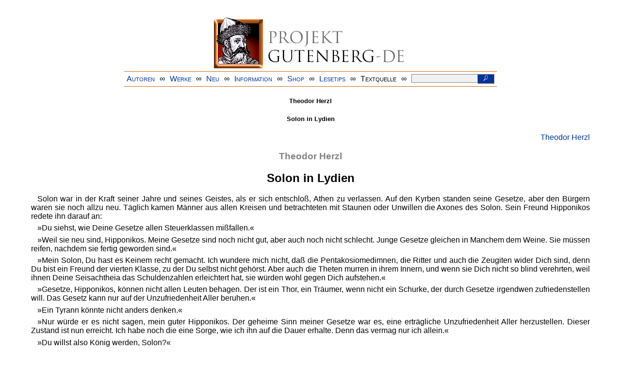

--- FILE ---
content_type: text/html
request_url: https://www.projekt-gutenberg.org/herzl/solon/solon.html
body_size: 16182
content:
<!DOCTYPE HTML PUBLIC "-//W3C//DTD HTML 4.01 Transitional//EN" "hmpro6.dtd">
<HTML lang="de"> 
  <head>

  <title>Solon in Lydien</title>
  <meta name="type"      content="narrative"/>
  <meta name="title"     content="Solon in Lydien"/>
  <meta name="author"    content="Theodor Herzl"/>
  <meta name="firstpub"  content="1900"/>
  <meta name="year"      content="1900"/>
  <meta name="publisher" content="Verlag von Gebrueder Paetel"/>
  <meta name="booktitle" content="Philosophische Erzaehlungen"/>
  <meta name="pages"     content="2 - 23"/>
  <meta name="created"   content="20051023"/>
  <meta name="sender"    content="pmsporer@gmx.de"/>
  <link href="../../css/prosa.css" type="text/css" rel="stylesheet"/>
  <link href="../../css/dropdown.css" rel="stylesheet" type="text/css" />
<link rel="stylesheet" type="text/css" href="../../css/form.css" />
  <meta name="description" content="Projekt Gutenberg | Die weltweit größte kostenlose deutschsprachige Volltext-Literatursammlung | Klassische Werke von A bis Z | Bücher gratis online lesen">
  <script type="text/javascript" src="/js/showmeta.js"></script>  
<meta http-equiv="Content-Type" content="text/html; charset=utf-8" />
<meta http-equiv="content-language" content="de">
<!-- Matomo -->
<script type="text/javascript">
  var _paq = window._paq || [];
  /* tracker methods like "setCustomDimension" should be called before "trackPageView" */
  _paq.push(['trackPageView']);
  _paq.push(['enableLinkTracking']);
  (function() {
    var u="//www.projekt-gutenberg.org/matomo/";
    _paq.push(['setTrackerUrl', u+'matomo.php']);
    _paq.push(['setSiteId', '1']);
    var d=document, g=d.createElement('script'), s=d.getElementsByTagName('script')[0];
    g.type='text/javascript'; g.async=true; g.defer=true; g.src=u+'matomo.js'; s.parentNode.insertBefore(g,s);
  })();
</script>
<!-- End Matomo Code -->
</head>

<body>
<div class="navi-gb">
<p><a name="top" id="top">&#160;</a></p>
      <table cellspacing="0" cellpadding="5" align="center" class="center">
        <tr>
          <td colspan="15" align="center" class="center">
                  <a href="/info/texte/index.html">
                    <img border="0" alt="Projekt Gutenberg-DE" src="/info/pic/banner-online.jpg" />
                 </a>
          </td>
        </tr>
        <tr>
          <td class="mainnav">
              <a href="/autoren/info/autor-az.html">Autoren</a>
          </td>
          <td class="mainnav" align="center">&#8734;</td>
          <td align="center" class="mainnav">
            <a href="/info/texte/allworka.html">Werke</a>
          </td>
          <td class="mainnav" align="center">&#8734;</td>
          <td align="center" class="mainnav">
            <a href="/info/texte/neu.html">Neu</a>
          </td>
          <td class="mainnav" align="center">&#8734;</td>
          <td align="center" class="mainnav">
            <a href="/info/texte/info.html">Information</a>
          </td>
          <td class="mainnav" align="center">&#8734;</td>
          <td align="center" class="mainnav">
            <a href="https://shop.projekt-gutenberg.org" target="_blank">Shop</a>
          </td>
         <td class="mainnav" align="center">&#8734;</td>
          <td align="center" class="mainnav">
            <a href="/info/texte/lesetips.html">Lesetips</a>
          </td>
          <td align="center" class="mainnav">&#8734;</td>
          <td align="center" class="mainnav">
            <a onclick="ShowMeta()" onmouseout="HideMeta()">Textquelle</a>
          </td>
         <td align="center" class="mainnav">&#8734;</td>
 		 <td align="center" class="mainnav">
		  <form action="/info/search/search.php" id="search" method="post" class="gsearch" style="margin:auto;max-width:500px;text-align:right">
		  <input type="text" name="searchstring" value=""/>
		  <button type="submit" name="search" value="suchen">&#160;<img src="/pic/lupe_weiss.png" alt="SUCHE" height="13" width="10" />&#160;</button>
		  </form>
		 </td>
		</tr>
       </table>
</div>

<p><h5>Theodor Herzl</h5>
<h5>Solon in Lydien</h5>
<a style="float: right;" href="/autoren/namen/herzl.html">Theodor Herzl</a><br/>
    <h3 class="author">Theodor Herzl</h3>
    <h2 class="title">Solon in Lydien</h2>
    <p>Solon war in der Kraft seiner Jahre und seines Geistes, als er sich entschloß, Athen zu verlassen. Auf den Kyrben standen seine Gesetze, aber den Bürgern waren sie noch allzu neu. Täglich kamen Männer aus allen Kreisen und betrachteten mit Staunen oder Unwillen die Axones des Solon. Sein Freund Hipponikos redete ihn darauf an:</p>
    <p>»Du siehst, wie Deine Gesetze allen Steuerklassen mißfallen.«</p>
    <p>»Weil sie neu sind, Hipponikos. Meine Gesetze sind noch nicht gut, aber auch noch nicht schlecht. Junge Gesetze gleichen in Manchem dem Weine. Sie müssen reifen, nachdem sie fertig geworden sind.«</p>
    <p>»Mein Solon, Du hast es Keinem recht gemacht. Ich wundere mich nicht, daß die Pentakosiomedimnen, die Ritter und auch die Zeugiten wider Dich sind, denn Du bist ein Freund der vierten Klasse, zu der Du selbst nicht gehörst. Aber auch die Theten murren in ihrem Innern, und wenn sie Dich nicht so blind verehrten, weil ihnen Deine Seisachtheia das Schuldenzahlen erleichtert hat, sie würden wohl gegen Dich aufstehen.«</p>
    <p>»Gesetze, Hipponikos, können nicht allen Leuten behagen. Der ist ein Thor, ein Träumer, wenn nicht ein Schurke, der durch Gesetze irgendwen zufriedenstellen will. Das Gesetz kann nur auf der Unzufriedenheit Aller beruhen.«</p>
    <p>»Ein Tyrann könnte nicht anders denken.«</p>
    <p>»Nur würde er es nicht sagen, mein guter Hipponikos. Der geheime Sinn meiner Gesetze war es, eine erträgliche Unzufriedenheit Aller herzustellen. Dieser Zustand ist nun erreicht. Ich habe noch die eine Sorge, wie ich ihn auf die Dauer erhalte. Denn das vermag nur ich allein.«</p>
    <p>»Du willst also König werden, Solon?«</p>
    <p>»Nicht doch! Wie wenig verstehst Du mich und bist mein Freund! Ich wäre zwar fähig, Attika auch dieses Opfer zu bringen und in der Akropolis den Sitz meines hohen Ahnherrn Kodros einzunehmen. Welcher von den Eupatriden wollte mir es wehren? Doch wozu sollte ich das Abenteuer Kylons wiederholen? Denn bald wäre ich ein Kylon, meine Ordnung sähe aus, als hätte ich sie auf meinem Vortheil ersonnen, und es würden Demagogen die Unzufriedenheit ausbeuten, die der geheime Reichthum meiner Gesetze ist. Schon ängstigt mich meine eigene Macht, weil sie eine Gefahr für mein Gesetz bedeutet. Sieh&#8217;, es kommen alle Tage Männer von der Küste oder aus den Bergen zu mir und fragen mich, ob sich meine Verfügungen nicht irgendwie erleichtern ließen. Ich als der erste Archon, der Allgewaltige, könne doch thun und lassen, was ich wollte. Aber soll ich, wie Penelopeia, Nachts auftrennen, was ich bei Tage gewoben? Dann gibt es wieder Andere, namentlich unter den kleinen Handwerkern, die möchten den Grund einzelner Bestimmungen erfahren. Aber es wäre vergebene Mühe, dürfte wohl auch Schaden, wollte ich den Einzelnen erklären, was nur vom Staate aus gesehen verständlich wird. Es gibt Härten in meinem Gesetze, und manchmal jammern mich die Menschen, denen ich weh thun muß. Könnte ich mein Archonten-Amt niederlegen, mir wäre besser zu Muthe. Aber sie würden mich in jeder Noth wieder rufen, weil ich in Attika der Einzige bin, dem Alle vertrauen. Dann käme ein Tag, an dem ich aus Mitleid oder um mir die Volksgunst zu erhalten, ein Loch in meine Tafeln schlüge. Ich bin ein Mensch, Hipponikos, und mißtraue meiner Schwäche.«</p>
    <p>»Das ist freilich eine böse Lage«, sagte Hipponikos nachdenklich. »Und was gedenkst Du nun zu thun? Ich sehe einen Entschluß in Deinen Augen.«</p>
    <p>»Ich dachte ans Sterben. Es wäre groß, wie Kodros Opfer, wenn ich den Giftbecher leerte. Niemand hätte dann die Kraft, meine Tafeln zu ändern. Aber Athen wird mich noch brauchen. Lykurgos und Miltiades, des Kypselos&#8217; Sohn, und Megakles und mein Verwandter Peisistratos würden das Land nach meinem Tode muthmaßlich in Fetzen reißen. Den Peisistratos, der sich auf die mißgestimmten Diakrier stützt, halte ich für den gefährlichsten, weil er der Liebenswertheste ist. Darum will ich es so einrichten, daß ich dem Volke nicht völlig verloren gehe, wenn ich mich ihm auch entziehe. Ich will eine lange Reise unternehmen. Ich lasse mir von den Bürgern Urlaub geben. Bis ich wieder komme, werden meine Gesetze ihnen in Fleisch und Blut übergegangen sein. In meiner Abwesenheit wird Niemand mein Werk zu ändern wagen aus Furcht vor meiner rächende Heimkehr. Der ferne Solon ist schrecklicher, als der, den sie täglich sehen können. So schütze ich meine Tafeln vor Parteien und Tyrannen, und vor mir selbst.«</p>
    <p>So that Solon. Es war sein Gedanke, zehn Jahre dem Vaterlande fern zu bleiben. Den Bürgern machte er begreiflich, daß er nach erfüllter Archontenpflicht nun auch seiner eigenen Geschäfte eingedenk sein müsse. Denn er mochte keinen Vortheil für sich vom Staate haben. Er war ein Kaufmann und wollte nichts Anderes sein.</p>
    <p>Solons Abschied betrübte die Athener sehr, und die allgemeine Unzufriedenheit wandelte sich in Dankbarkeit und Rührung, da der Gesetzgeber von dannen zog. Solon segelte wohl über das weinfarbene Meer. Mit liebendem Blick sah er zurück nach der Küste Attikas, die in einem Sonnenstaube verblaßte, verdämmerte und entschwand. Seine Brust hob sich in Seufzern, und die Augen waren ihm ganz voll von Thränen. Da ward ihm die Dichtung zu einem guten Trost, und dieweil das Schiff an den rosig überhauchten Kykladen vorüberglitt, vorbei an Andros, Tenos, Naxos, vorbei auch später an Rhodos, hinaus ins karpathische Meer &#8211; sang sich Solon in glücklichen Hexametern die Schmerzen von der Seele weg. Wie in den Tagen seiner Jugend war er nur noch ein Kaufmann und Poet.</p>
    <p>In Ägypten nahm er zuerst längeren Aufenthalt. Hier waren Psenophis von Heliopolis und Sonchis von Sais die Gesellen seiner nachdenklichen Stunden. Diesen klugen und gelehrten Priestern verdankte er die erste Kunde von der Insel Atlantis, die in wundervollen Tagen jenseits der Säulen des Herakles schimmerte und von der Oberfläche des Meeres verschwunden ist, weil sie so herrlich war. Nachdem er sich mit der Weisheit der Ägypter vollgesogen hatte, wie ein Schwamm, fuhr Solon weiter. Auf Cypern war er der willkommene Gast eines Herrschers, dem er die königliche Gastfreundschaft solonisch vergalt. Er rieth und half dem Könige, dessen Stadt Aepeia auf einer ungünstigen Anhöhe lag, die ganze Stadt hinunter in eine prächtige Ebene zu legen. Denn der Blick Solons war immer ins Große und auf das Wohl der Menschen gerichtet. Der König gab der neuen Stadt zu Ehren des edlen Atheners den Namen Soli.</p>
    <p>Von da reiste Solon nach Sardes, zu Kroisos, dem überreichen Könige der Lyder. Kroisos wollte anfänglich nach Art unvornehmer Leute durch die Vorzeigung seiner Schätze auf Solon Eindruck machen. Der Grieche betrachtete diesen aufdringlichen Prunk höflich und gelassen. Er brach nicht in die von Kroisos erwartete Bewunderung aus, was den eitlen Herrn von Lydien ein wenig schmerzte. Dennoch blieb er seinem Gaste wohlgesinnt und ertrug sogar dessen allzu philosophische Bemerkungen &#8211; über das wahre Glück &#8211; mit Geduld. Wenn Solon in seiner freiwilligen Verbannung meinte, daß Niemand vor dem Tode glücklich zu preisen sei, so wußte das Kroisos besser. Er war glücklich. Lydien, das reiche, gehörte und gehorchte ihm. Von Persern oder Griechen gab es nichts zu fürchten. Im Innern war eine Ruhe, die das Herrschen zur lauteren Wonne machte. Dazu kam das Behagen der Familie. Dem Kroisos blühte eine Tochter, Omphale genannt nach jener sagenhaften Königin von Lydien, und lieblich anzuschauen in ihrer Jungfrauschaft. Kroisos verstand es aber auch, sich das Leben auf erlesene Art zu zieren. Er schuf sich Genüsse des Geistes, ohne die Reichthum und Macht nur den rohen Gemüthern Freude bereiten. Künstler und Philosophen bewirthete er mit Anmuth, und die besten Männer von Hellas waren ihm Freunde. So war um diese Zeit auch der Fabeldichter Aesop sein Gast in Sardes. Diesem aufgeklärten Poeten verrieth Kroisos in traulicher Stunde sein Erstaunen über Solons Kälte.</p>
    <p>»Wundere Dich nicht, o König«, rief Aesop; »so sind die Weisen. Das Vorübergehende berührt sie nicht. Sie spielen immerfort mit dem Gedanken der Ewigkeit, wie Kätzchen mit einem Knäuel Wolle.«</p>
    <p>Solon hielt sich in Sardes lange auf, und Kroisos empfand von Tag zu Tage mehr Achtung für den Athener, der so unbeugsamen und dabei milden Sinnes war. Er gewöhnte sich, Solon allen wichtigeren Sachen des Staates um Rath zu fragen. So lagen sie einst beim Symposion, der König, der attische Politiker und der Fabeldichter, die Häupter mit Rosen bekränzt. Kroisos hatte schweigsamer als sonst seine Trinkschale geleert. Tanz und Flötenspiel vermochten nicht, seine Stirne zu entwölken, indessen die beiden Anderen in halkyonische Träume versanken. Des Königs Laune fiel endlich dem Aesop auf.</p>
    <p>»Ich will euch den Grund sagen, meine Freunde«, sprach der König, und er winkte den Sklaven, daß sie sich entfernten. Dann fuhr er fort: »Heute ist die schwerste Aufgabe meiner Regierung an mich herangekommen, plötzlich wie das Schicksal. Nie habe ich in meinem Gemüthe die Götter so heiß angefleht, sie mögen mir den Weg zeigen.«</p>
    <p>»Was ist es, Kroisos?« sagte Solon ruhig.</p>
    <p>»Ein Jüngling von ionischer Herkunft aus Bolissos auf Chios ist vor mir erschienen und hat meine Tochter Omphale zum Eheweibe verlangt.«</p>
    <p>»Ist er aus königlichem Blute?« fragte Aesop.</p>
    <p>»Er ist vielleicht mehr als alle Könige«, antwortete Kroisos; »aber sein Vater schafft nur als armer Handwerter zu Bolissos.«</p>
    <p>»Ich verstehe Dich nicht«, meinte Solon.</p>
    <p>Und Kroisos sprach: »Der Jüngling behauptet, er habe etwas gefunden, daß die Noth der Menschen für immer von der Erde verbannen wird. Er will es mir, nein, den Lydern, oder vielmehr allen Menschen zum Geschenke machen. Als einzigen Lohn fordert er dafür meine Omphale, die er unendlich liebe?«</p>
    <p>»Der Bursche hat keinen schlechten Geschmack«, schmunzelte Aesop.</p>
    <p>Solon aber forschte: »Was ist das für ein Mittel das er gefunden haben will?«</p>
    <p>»Er soll es euch Selbst erklären«, rief Kroisos und befahl, den Jüngling zu holen.</p>
    <p>Eukosmos von Bolissos trat ein. Er war von edler Gestalt. Den ionischen Chiton trug er mit Anstand. Sein Gesicht war wie Milch und Blut, und seine Wangen leuchteten aus dem hellbraunen jungen Bart heraus. Besonders stolz und lachend herrschten seine blauen Augen.</p>
    <p>»Eukosmos!« sagte der König sanft, »dies sind meine Freunde. Du magst frei vor ihnen reden, wie Du zu mir gesprochen hast. Gib uns dein Wundermittel an!«</p>
    <p>»Hier ist es«, sprach Eukosmos mit einer warmen Stimme, die den Männern zu Herzen ging, und er hob ein Säckchen hoch.</p>
    <p>»Was hast Du da? Gold?« erkundigte sich Aesop.</p>
    <p>»Mehr!« lächelte Eukosmos. »Viel mehr als Gold &#8230; Mehl!«</p>
    <p>Der Fabeldichter wendete sich ergötzt an Solon »Unser fürstlicher Wirth gibt uns noch ein Scherzspiel zum Besten.«</p>
    <p>»Nein«, schrie Kroisos etwas ungeduldig; »es ist Ernst. Wenigstens behauptet es dieser. Sprich, Eukosmos!«</p>
    <p>»Es ist Mehl«, wiederholte der Jüngling von Bolissos. »Mehl, das ich selbst erzeugt habe!«</p>
    <p>Aesop hielt sich den Bauch vor Lachen: »Nun ja, Du hast einen Acker bestellt, hast Korn geerntet und hast es dann zwischen Steinen zu Mehl zerrieben. Dergleichen habe ich schon manchesmal vernommen.«</p>
    <p>»Eukosmos blickte still über den Lachenden hinweg: »Ich habe keinen Acker bestellt, ich habe auch kein Korn geerntet, und darum konnte ich es auch nicht zwischen Steinen zerreiben. Dieses Mehl habe ich auf andere Art gewonnen.«</p>
    <p>»Auf andere Art?« murmelte Solon.</p>
    <p>»Und es gleicht dem allerbesten Weizenmehl«, fügte Kroisos hinzu. »Die Brote, die wir heute beim Mahle hatten, waren aus diesem Stoffe.«</p>
    <p>»Es war ein köstlicher Geschmack«, staunte Aesop.</p>
    <p>Solon fuhr den Jüngling rauh an: »Treibe mit uns keine Possen, Knabe! Wenn sich der König auch von dir belustigen läßt, so müßte Dich die Ehrfurcht vor gereiften Männern abhalten, ihnen solchen Unsinn vorzumachen.«</p>
    <p>Eukosmos entgegnete ruhig: »Ich weiß, Du bist Solon, und ich ehre Dich. Beim ewigen Zeus schwöre ich Dir, daß es ist, wie ich sagte. Ich habe das Mittel gefunden, ohne Feldfrucht Mehl zu erzeugen. Ich mache es aus einem Stoffe, der in der Natur in unerschöpflicher Menge vorkommt. Ich kann davon so viel herstellen, als mir beliebt, und mit kaum nennenswerther Mühe. Die Jahresarbeit vieler hundert Ackersleute kann auf meine Weise ein einziger Mann in einem Tage verrichten.«</p>
    <p>»Nenne Dein Mittel«, sagte Solon, »oder ich verachte Dich als einen Lügner.«</p>
    <p>Eukosmos erwiderte: »Ich besitze nichts als mein Geheimniß. Der König weiß, wofür ich es preisgeben will. Aber nur dafür, und für nichts Anderes in der Welt. Eher lasse ich mich in Stücke reißen. Ich könnte es allmählich in Gold umsetzen, wenn ich nach niederem Gewinne lüstern wäre. Doch wem von den Göttern solche Gnade ward, wie mir, der darf das Köstliche nur gegen das Köstlichste hingeben. Am Tag, an dem mein Wunsch erfüllt wird, schenke ich der Menschheit für alle Zeit das Brot. Brot ohne Schweiß, von keinem Mißwachse bedroht, im Überfluß, auf ewig. &#8230;«</p>
    <p>Kroisos sagte erschüttert: »Wir haben Dich gehört. Geh&#8217; und erwarte meine Entscheidung!«</p>
    <p>»Wenn dem so ist«, meinte Aesop, »könnte er doch immerhin anfangen, Mehl für die Armen zu machen. Warum sollen die auch nur eine Stunde unnütz hungern? Du magst Dein Geheimniß vorläufig für Dich behalten, lieber Eukosmos; wenn Du ein Herz im Leibe hast, und gewissen Leuten gefallen willst, die auch ein Herz im Leibe haben sollen, dann beginne mit Großmuth.«</p>
    <p>»Gern!« sagte Eukosmos. »Der König möge mir nur bürgen, daß kein Versuch sein wird, mich zu belauschen, oder mir es abzulisten.«</p>
    <p>»Eukosmos, mein Königswort!«</p>
    <p>Der Jüngling verneigte sich und ging.</p>
    <p>»Nun, was sagen meine Freunde?« sprach Kroisos, als sie wieder allein waren.</p>
    <p>»Gib ihm Deine Tochter, König von Lydien!« schrie Aesop begeistert.</p>
    <p>»Und was ist Dein Rath, Solon?«</p>
    <p>»Tödte ihn!«</p>
    <p>Kroisos und Aesop sahen den Athener bestürzt an. Es war eine eigene Flamme in seinem Blicke.</p>
    <p>Der König faßte sich zuerst: »Du meinst, Solon, wenn er mich belogen hat?«</p>
    <p>»Nein, König der Lyder! Du sollst ihn tödten, wenn er die Wahrheit gesprochen hat!«</p>
    <p>»Solon, ich verstehe Dich nicht!« stöhnte Aesop. »Du willst den größten Wohlthäter des menschlichen Geschlechtes hinrichten lassen?«</p>
    <p>»Ich würde es mir keinen Augenblick überlegen«, erklärte Solon.</p>
    <p>»Aber ich!« rief Kroisos. »Ich bin zwar empört über den Burschen, der es wagt, die Hand nach meinTochter auszustrecken &#8211; aber ihn tödten? Ich denke nicht daran.«</p>
    <p>Solon erwiderte hierauf mit kaltem Zorn: »Dann bist Du nicht werth, ein König zu sein!«</p>
    <p>Aesop erschrak und wollte sich begütigend einmischen, aber Kroisos lächelte:</p>
    <p>»Ich bin König genug, um die harten Worte eines Mannes zu ertragen. Führe Deinen Gedanken aus, mein theurer Solon!«</p>
    <p>»Mein Gedanke, Kroisos, ist einfach wie immer, einfach wie der Eure. Der Unterschied ist nur im Zeitmaß. Darum hatten meine Athener, glaube ich, Recht, als sie mir die Gesetze zu machen gaben. Ihr meßt den Wert einer Sache an Stunden, Wochen oder an Jahren, wo ich mir Äonen durch die Finger gleiten lasse&#8230; . Dieser junge Mensch ist eine der größten Gefahren, die jemals auf die Erde gekommen sind. Ich will nicht in der Sprache der Kinder und Frommen zu Euch reden, sonst würde ich über den Verwegenen klagen, der in das Schicksal der unsterblichen Götter eingreift und Persephone nicht mehr in die Unterwelt entsteigen läßt. Wir sind Männer, die hinter die Schleier geblickt haben. Wir wissen, was hinter dem Hierophantenthum von Elensis steckt. Das Feld bringt Früchte, nicht weil Demeter will, sondern weil es mit dem Schweiße des Arbeiters getränkt wird. Und dieser Bursche will das ändern. Sorglos will er die Menschen machen, dieser Verruchte. Das Beste, was sie haben, den Hunger, will er ihnen rauben. Was dann? Sollen die rohen Zeiten der Pelasger wiederkehren, soll mit dem Ackerbau die Seßhaftigkeit, der bürgerliche Sinn, die Gesittung abermals entschwinden? &#8230; König der Lyder, tödte ihn, wenn Du ein König bist!«</p>
    <p>»Solon, Du zermalmst mich!« ächzte Kroisos.</p>
    <p>»Ein König muß tödten können«, fuhr Solon erbarmungslos fort. »Aber nicht nur die Schlechten, die Missethäter, denn das wäre gar leicht und angenehm. Auch die Guten muß er vertilgen, wenn es die Wohlfahrt des Volkes heischt. Darum ist kein Irdischer über Dir, damit Du auch Solches vollbringen könnest. Das ist die verschwiegene Rechtfertigung Deiner Macht. Dieser Fabeldichter da findet mich wahrscheinlich herzlos. Sei es drum. Du kannst mich auch in Deinen Gedichten als ein reißendes Thier schildern, Aesop! Du verdienst es, volkstümlich zu sein. Ich aber sage Euch, daß es keine größere That in unserer Zeit zu begehen gibt, als die Vernichtung dieses sonnigen Jünglings, den ich vom ersten Augenblick an in mein Herz- geschlossen habe. Ich werde um ihn weinen, wenn er stirbt; aber ich müßte stärker weinen, wenn er am Leben bliebe. Wenn wir ihn ermorden, haben wir uns um Hellas und die Welt verdient gemacht und werden den Lohn in unserem Bewußtsein tragen. Es wird eine stumme Großthat sein, eine jener hohen, dem Verständnisse des gemeinen Mannes entrückten, die kein Geschichtsschreiber meldet und kein Homer besingt.«</p>
    <p>»Gemach!« sagte der König, bewegt. »Noch ist es nicht beschlossen.«</p>
    <p>»Allen Himmlischen sei Dank!« stieß Aesop erleichtert hervor. »Und ich will auch dem Musagetes ein besonderes Opfer dafür bringen, daß er mich keinen Politiker werden ließ. &#8230; Höre mich an, guter Solon! Wenn schon Alles wäre, wie Du sagst &#8211; woher weißt Du, ob nicht morgen ein Anderer dasselbe finden wird, was Eukosmos fand ? Es ist ein Zufall, daß er gerade hierher kam, die Omphale lieben mußte, und daß wir diese Dinge erfuhren. Den Anderen werden wir nicht kennen und er wird den Hunger auch abschaffen, was ich, nebenbei gesagt, nicht beklagen könnte. Denn ich, Solon, ich weiß, wie der Hunger schmeckt. Vielleicht bin ich darum ein volksthümlicher Poet.«</p>
    <p>Solon entgegnete. »Ich würdige Deine Gründe, Aesop. Es ist möglich, daß Eukosmos einen Nachfolger bekommt. Die Frage ist nur: wann? Es können darüber Jahrtausende vergehen. Diese sind dem menschlichen Geschlecht nicht verloren, wie Du in Deiner dichterischen Gutmüthigkeit meinst, sondern gewonnen. Wie hoch ist heute das Land der Griechen in der Gesittung, wenn wir es mit der alten Zeit vergleichen. Wir danken es dem Hunger, der uns die Arbeit lehrte. Die Arbeit veredelt sich in ihrer feinsten Blüthe zur Kunst, gleichwie das Nachsinnen über den eigenen Vortheil sich bis zur erhabenen Philosophie steigern kann. Wer weiß, welche Atlantis noch auf unbekannten Meeren der Entdecker harrt. Ich kann mir denken, daß die Menschen einer späteren Zeit auf schnelleren Wagen von Athen nach Korinth reisen werden als wir. Ich kann mir sogar noch tüchtigere Schiffe denken als unsere gewaltigsten Triëren. Lähmet mir den Erfindungsgeist nicht! Vielleicht kommen auch noch wolkenlose Tage der Menschheit, in denen sie den Hunger nicht mehr braucht. In solche Ferne reicht freilich mein Blick freilich nicht. &#8230; Kroisos, tödte mir den Eukosmos! &#8230; Du schwankst noch! Wohl, ich will Dir einen Vorschlag machen. Es lebt ein Mann, welcher von allen Griechen der Weiseste ist. Dieser möge unseren Streit entscheiden!«</p>
    <p>»Thales von Miletos?« sagte Aesop.</p>
    <p>»Thales!« Bestätigte Solon. »Gib ihm die ganze Sache bekannt. Unser Freund Aesop wird es mit seiner schönen Klarheit aufschreiben. Erzähle ihm nichts von mir. Er soll sein freies Urtheil aussprechen. Was er sagt, das will auch ich als das Richtige anerkennen.«</p>
    <p>»Gut!« rief Kroisos aus, der froh war, einem unmittelbaren Entschlusse ausweichen zu können. »Thales möge uns künden, was in diesem unerhörten Falle die Pflicht ist.«</p>
    <p>Am andern Morgen eilte die königliche Botschaft nach Miletos. Bald kam die Antwort des Weisen. Sie lautete: »König! Du mußt mir eine Zeit des Bedenkens gewähren. Ich kann Dir in einer so schweren Gewissensfrage nicht allsogleich mein letztes Wort angeben.«</p>
    <p>Monde kamen und gingen. Von Thales erschien aber keinerlei Nachricht. Kroisos schickte einen andern Boten hinüber nach Milet. Der Bote kehrte mit einer wunderlichen Meldung zurück. Thales sei verreist, und man wisse nicht, wohin. Kroisos schüttelte unmuthig das Haupt. Doch Solon sagte:</p>
    <p>»Laß&#8217; nur! Thales weiß immer, was er thut. Du wirst sein Urtheil hören. Wohlschmeckend wird es sein, gleichwie eine reife Frucht.«</p>
    <p>In Sardes aber entwickelten sich die Dinge. Eukosmos war ein lieber Genosse des Königs und seiner Freunde geworden. Immer von neuem erfreute sie die Anmuth seines Geistes, die Kühnheit und männliche Heiterkeit seines Wesens. Und wer ihn am stärksten liebte, das war Solon. Oft sprach er zu dem Jüngling: »Ich wollte, mein Sohn gliche Dir, wenn ich aus meiner Verbannung heimkehre und ihn wiedersehe!«</p>
    <p>Da pflegte wohl Kroisos den Gast vertraulich beiseite zu nehmen und ihn zu fragen: »Nun, bist Du immer noch Deiner Ansicht?«</p>
    <p>»Immer noch!« war Solons unbeugsame Antwort.</p>
    <p>Auch der holden Omphale durfte Eukosmos ungehindert sich nähern. Er gestand ihr seine Liebe, und es war Frühling.</p>
    <p>Es war Frühling, als Omphale ihm erwiderte: Eukosmos, auch ich liebe Dich und will Dein Weib sein, wenn Deine Probezeit vorüber ist.«</p>
    <p>Denn sie wußte nur von einer unbestimmten Probezeit, die ihr Vater dem Freier auferlegt hatte.</p>
    <p>Es war aber ein sonderbarer Frühling in Lydien, der die Leute froh und schwer machte. Ein unerklärter Reichthum hatte sich über das Land ergossen. Wenigstens gab es keine Darbenden und Bettler mehr. Das hatte mit der unentgeltlichen Mehlvertheilungen vor einigen Wochen begonnen. Diese erfolgten im Namen des Königs zu Sardes und in allen übrigen Städten und Gemeinden des Landes. Anfänglich nahmen nur die Ärmsten die Gabe. Aber da der Vorrath unerschöpflich schien, wie die Gnade des guten Herrschers, und da sich Jeder so viel Mehl holen konnte, als er für sein Haus brauchte, kamen nach und nach auch die Anderen. Es war ein Leben wie am öffentlichen Brunnen. Man zog mit vollen Eimern ab. Einige suchten die Erklärung des wundersamen Vorganges, und da fänden sie scharfsinnig heraus, daß es dem Kroisos durch eine glückliche auswärtige Politik gelungen sei, den Brotbedarf des Landes in solchen Massen einzuführen. Die Meisten nahmen es ohne Kopfzerbrechen hin und freuten sich der Gottesgabe, bis sie durch die Alltäglichkeit des Wunders dagegen abgestumpft wurden.</p>
    <p>Allerdings gab es auch Leute, denen die Sache unangenehm vorkam: die Ackerbauer, Grundbesitzer und Händler. Das Korn war entwerthet, und da ließen sie verdrießlich sogar die angefangenen Arbeiten im Stiche. Die üppigen Getreidefelder Lydiens verwilderten. Niemand kümmerte sich mehr um ihre Pflege oder um die sorgliche Abwehr von Schäden. Mochten Vögel oder Ungeziefer die Äcker verheeren, was lag daran? Vor der äußersten Noth war dennoch Jeder geborgen, so lange des Königs Mehlkammer nicht leer wurde, und diese wurde nicht leer. Je mehr man brauchte, um so mehr Vorrath war da. So ergaben sich die Landleute, wenn auch mit einigem Zähneknirschen, in das harte Schicksal des Überflusses.</p>
    <p>Auf die Lyder, die nicht vom Ackerbau, sondern von sonstigen Beschäftigungen lebten, wirkte der neue Zustand eigenthümlich entnervend, wie ein schwüler Wind. Alle Regsamkeit erschlaffte. Die Männer wurden faul und dabei unruhig. Sie hatten weniger Sorgen, als ihnen frommte, und gaben sich daher allerlei müßigem und gefährlichem Zeitvertreibe hin. Sie wurden händelsüchtig und liederlich, weil ihre von der Arbeit nicht erschöpfte Kraft nach Ausflüssen drängte. Sie wendeten sich auch der Politik zu, in einer ungebärdigen, aufrührerischen Art. Sie fingen an, wider Kroisos zu murren, und es bildete sich eine förmliche Umsturzpartei, deren Rädelsführer dem Kreise der verarmenden kleinen Gutsbesitzer angehörten.</p>
    <p>»Das sind Deine Diakrier, Kroisos«, sagte Solon, als diese Ereignisse bei Hofe gemeldet wurden. »Ich kenne sie vom Pentelikon her. Die Menschen sind hier wie dort dieselben.«</p>
    <p>Ein grimmiger Heerführer des Königs aber meinte: »Was unsere Lyder brauchen, ist ein kleiner Krieg. Sie müssen Siege oder Schläge bekommen, damit sie sich beruhigen. Wir könnten beispielsweise mit Kyros von Persien anbinden.«</p>
    <p>Eine Kriegspartei gab es natürlich auch am Hofe zu Sardes und dieser war das aus der Seele gesprochen. Kroisos lehnte den Gedanken noch ab.</p>
    <p>Um diese Zeit kam Jemand aus Miletos und erzählte beiläufig, daß er den Thales gesehen habe.</p>
    <p>»Wie?« sprach Kroisos; »er ist heimgekehrt und sendet mir keine Nachricht? Kannst Du Dir es erklären, Solon? Wir harren seiner Entscheidung, und er schweigt!«</p>
    <p>»Brauchst Du sein Urtheil noch; König der Lyder?« entgegnete Solon, indem er mit ausgestrecktem Arme nach der Stadt hinunterdeutete:</p>
    <p>»Ja!« rief Kroisos hastig. »Jetzt erst recht! Weil eine Unruhe in meine Seele gekommen ist. Ich wußte vordem, wohin ich mich neigen sollte. Zu Dir Aesop! Ich weiß es nicht mehr. Es ist Deine Schuld, Solon!«</p>
    <p>»Schicke einen Boten nach Miletos«, sagte Solon gelassen. »Der Weiseste der Hellenen wird Dich von Deinen Zweifeln frei machen. Wir wollen mittlerweile eine Schale duftenden Weines mit einem schnell wirkenden Gifte vorbereiten.«</p>
    <p>»Aber auch den Quittenapfel, den die Brautleute miteinander verzehren«, drängte Aesop.</p>
    <p>»So sei es«, erklärte Kroisos; »beides stehe bereit Quitte und Giftschale. Wir wollen hören, was uns Thales sagt.«</p>
    <p>Wieder eilte ein Bote nach Miletos. Als er wiederkam, konnte er nur mit Mühe durch die Straßen von Sardes dringen, denn sie waren vom Aufruhr erfüllt. Die Krieger des Kroisos kämpften wider das verstörte Volk. Man hörte den Waffenlärm bis in die Gemächer des Königs, wo bei Kroisos dessen Freunde Solon und Aesop und die jungen Brautleute weilten. Eine goldene Trinkschale und einen schönen Quittenapfel hatte Kroisos vor sich.</p>
    <p>»Omphale!« flüsterte Eukosmos, »ängstige Dich nicht. Ich vertheidige Dich mit meinem Leben, wenn dieser Pöbel herankommen wollte.«</p>
    <p>»Mir ist nicht bange, Eukosmos, wenn ich Dich nur habe. Mögen sie uns verjagen. Ich folge Dir nach Bolissos und wohin willst. Ich will Dein Weib sein. Dein, Dein, Dein! In Armuth oder Wohlergehen &#8211; nur Dein! Ich liebe Dich.«</p>
    <p>Kroisos hatte die Antwort des Thales gelesen. Er seufzte tief und reichte sie den Freunden. Aesop las murmelnd und bebend: »König! Ich reiste fort, um Dir zu gehorchen. Denn in mir fand ich die Weisheit nicht, welche Du von mir verlangst. Es gibt nur einen Mann unter den Griechen, der den Staat tief genug erfaßt, um eine solche Frage lösen zu können. Diesen Mann suchte ich und ging nach Athen. Er hatte seine Vaterstadt verlassen. Ich zog seiner Spur nach und kam in das Land der Ägypter. Er war schon fort. Erst auf Cypern erfuhr ich, wo er weile. Er weilt bei Dir. Darum schwieg ich. Was soll ich Dir seine Weisheit im Eimer bringen, da Du selber aus dem Brunnen schöpfen kannst. &#8230; Thue, König, was Dir Solon räth!«</p>
    <p>Zitternd langte Kroisos nach der goldenen Trinkschale. Zitternd gab er sie dem Solon und bedeckte sich hierauf die thränenüberströmten Augen mit der Hand.</p>
    <p>Solon trat zu den Liebenden: »Omphale, ich muß mit Deinem Bräutigam Ernstes reden. Dein Vater wünscht, daß wir Männer allein seien. Du darfst ihm den Brautkuß geben. &#8230; Und, nun geh&#8217;!«</p>
    <p>Selig lag die Braut an des Eukosmos Brust. Kein höherer Augenblick ist im Leben, das fühlte sie. Und mit einem letzten Lächeln aus zärtlichen Augen entwand sie sich ihm und schritt gefügig hinaus, weil die Männer zu Ernstem allein sein wollten.</p>
    <p>»Nun, Eukosmos«, sagte Solon, »bist Du noch der Meinung, daß die Menschen sich beglücken lassen? Du hörst den Aufruhr da unten. Den hat Dein Göttergeschenk hervorgebracht. Willst Du ihnen noch immer das ewige Brot ohne Sorge, ohne Arbeit bescheren? Willst Du nicht lieber Dein Geheimniß für Dich behalten? Vernichte es, vergiß es! Omphale ist Dein, weil Du ihrer würdig bist, Kroisos wird sie Dir geben, auch wenn Du Dein Wundermittel nicht verräthst. Folge mir, lass&#8217; die Leute wie ehemals auf dem Acker schwitzen und sich lahm und krumm arbeiten. Es thut Ihnen gut. Sie bringen es zu etwas.«</p>
    <p>Eukosmos richtete sich auf: »Ich kann nur glauben, daß Du mich aus eine Probe stellst, Solon! Du möchtest sehen, ob ich so niedrigen Sinnes sei, daß ich mein Wort nicht hielte. Omphale ist meine Braut, und morgen werde ich mein Geheimniß kund machen. Das Mittel ist nicht mein, es gehört vielmehr allen Menschen, für die ich es nur in Treue aufbewahrte. Daß die da unten rasen, ändert an ihrem Rechte nichts. Auch rasen sie nur, weil sie nicht wissen. Ich werde Ihnen die Augen öffnen.«</p>
    <p>Da sagte Solon mit weicher Stimme: »Du hattest es errathen, es war eine Probe. Eukosmos, ich liebe Dich, wie Du bist. Ich habe nie einen Menschen so geliebt wie Dich. O Du theurer Träumer, Du Volksbeglücker! Du verdienst es auch. Deinen eigenen Traum zu haben, den Traum von Omphale. Ich denke mir, Deine Seele ist jetzt völlig durchduftet von ihr, der Lieblichen. Nie warst Du glücklicher, Eukosmos, und wenn Dein Leben in das Greisenalter ginge, nie wirst Du glücklicher sein! &#8230; Siehe, Kroisos, wir sprachen einstens vom wahren Glücke. Hier ist es vor Deinen Augen: Eukosmos! Er liebt die Menschen und Omphale. Alle, die ihn kennen, lieben ihn. &#8230; Eukosmos! Leere diese Trinkschale, die Dir Kroisos durch mich reichen läßt. Leere sie auf das Wohl der Menschheit, und denk&#8217; an Deine Geliebte!«</p>
    <p>Und Eukosmos trank.</p>

    <div class="bottomnavi-gb">
      <table cellpadding="4" cellspacing="0" align="center" class="center">
        <tr>
          <td class="mainnav"><a href="../../info/texte/impress.html">Impressum</a></td>
          <td align="center" class="mainnav">&#8734;</td>
          <td class="mainnav"><a href="#top">Nach oben</a></td>
          <td align="center" class="mainnav">&#8734;</td>
          <td class="mainnav"><a href="/info/texte/datenschutz.html" target="_blank">Datenschutz</a></td>
        </tr>
      </table>
    </div>
</body>
</html>